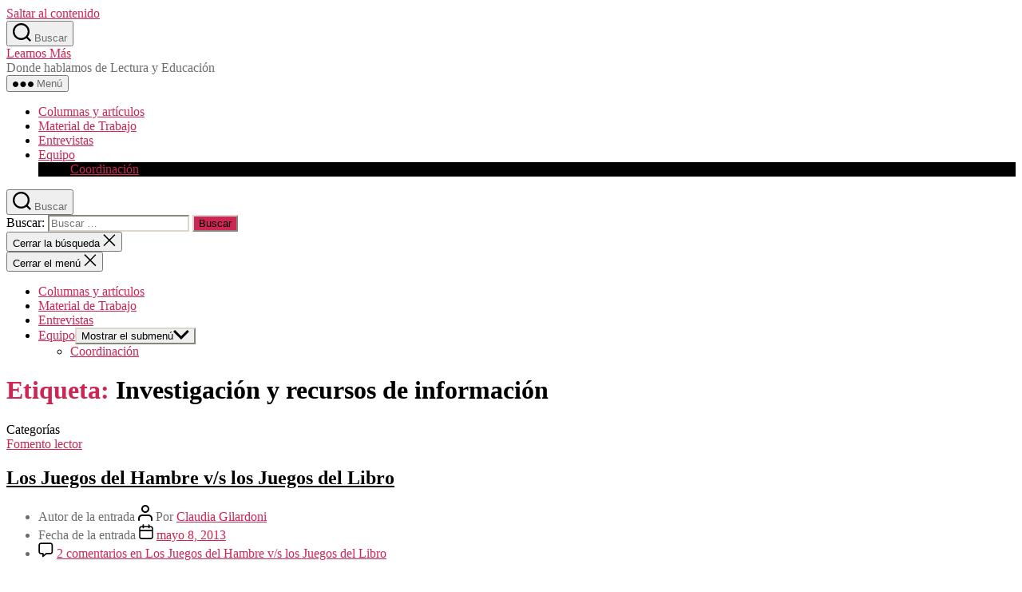

--- FILE ---
content_type: text/html; charset=UTF-8
request_url: https://www.leamosmas.com/tag/investigacion-y-recursos-de-informacion/
body_size: 13315
content:
<!DOCTYPE html>

<html class="no-js" lang="es">

	<head>
<meta name="google-site-verification" content="K9yIQ-k-TmgCDJvfrPiHG9CVWsF3_OSvsBSRH7_exW8" />
		<meta charset="UTF-8">
		<meta name="viewport" content="width=device-width, initial-scale=1.0" >

		<link rel="profile" href="https://gmpg.org/xfn/11">

		<title>Investigación y recursos de información &#8211; Leamos Más</title>
<link rel='dns-prefetch' href='//s.w.org' />
<link rel="alternate" type="application/rss+xml" title="Leamos Más &raquo; Feed" href="https://www.leamosmas.com/feed/" />
<link rel="alternate" type="application/rss+xml" title="Leamos Más &raquo; Feed de los comentarios" href="https://www.leamosmas.com/comments/feed/" />
<link rel="alternate" type="application/rss+xml" title="Leamos Más &raquo; Etiqueta Investigación y recursos de información del feed" href="https://www.leamosmas.com/tag/investigacion-y-recursos-de-informacion/feed/" />
		<script type="92352cc67c9a73d20165bd15-text/javascript">
			window._wpemojiSettings = {"baseUrl":"https:\/\/s.w.org\/images\/core\/emoji\/12.0.0-1\/72x72\/","ext":".png","svgUrl":"https:\/\/s.w.org\/images\/core\/emoji\/12.0.0-1\/svg\/","svgExt":".svg","source":{"concatemoji":"https:\/\/www.leamosmas.com\/wp\/wp-includes\/js\/wp-emoji-release.min.js?ver=5.4.18"}};
			/*! This file is auto-generated */
			!function(e,a,t){var n,r,o,i=a.createElement("canvas"),p=i.getContext&&i.getContext("2d");function s(e,t){var a=String.fromCharCode;p.clearRect(0,0,i.width,i.height),p.fillText(a.apply(this,e),0,0);e=i.toDataURL();return p.clearRect(0,0,i.width,i.height),p.fillText(a.apply(this,t),0,0),e===i.toDataURL()}function c(e){var t=a.createElement("script");t.src=e,t.defer=t.type="text/javascript",a.getElementsByTagName("head")[0].appendChild(t)}for(o=Array("flag","emoji"),t.supports={everything:!0,everythingExceptFlag:!0},r=0;r<o.length;r++)t.supports[o[r]]=function(e){if(!p||!p.fillText)return!1;switch(p.textBaseline="top",p.font="600 32px Arial",e){case"flag":return s([127987,65039,8205,9895,65039],[127987,65039,8203,9895,65039])?!1:!s([55356,56826,55356,56819],[55356,56826,8203,55356,56819])&&!s([55356,57332,56128,56423,56128,56418,56128,56421,56128,56430,56128,56423,56128,56447],[55356,57332,8203,56128,56423,8203,56128,56418,8203,56128,56421,8203,56128,56430,8203,56128,56423,8203,56128,56447]);case"emoji":return!s([55357,56424,55356,57342,8205,55358,56605,8205,55357,56424,55356,57340],[55357,56424,55356,57342,8203,55358,56605,8203,55357,56424,55356,57340])}return!1}(o[r]),t.supports.everything=t.supports.everything&&t.supports[o[r]],"flag"!==o[r]&&(t.supports.everythingExceptFlag=t.supports.everythingExceptFlag&&t.supports[o[r]]);t.supports.everythingExceptFlag=t.supports.everythingExceptFlag&&!t.supports.flag,t.DOMReady=!1,t.readyCallback=function(){t.DOMReady=!0},t.supports.everything||(n=function(){t.readyCallback()},a.addEventListener?(a.addEventListener("DOMContentLoaded",n,!1),e.addEventListener("load",n,!1)):(e.attachEvent("onload",n),a.attachEvent("onreadystatechange",function(){"complete"===a.readyState&&t.readyCallback()})),(n=t.source||{}).concatemoji?c(n.concatemoji):n.wpemoji&&n.twemoji&&(c(n.twemoji),c(n.wpemoji)))}(window,document,window._wpemojiSettings);
		</script>
		<style>
img.wp-smiley,
img.emoji {
	display: inline !important;
	border: none !important;
	box-shadow: none !important;
	height: 1em !important;
	width: 1em !important;
	margin: 0 .07em !important;
	vertical-align: -0.1em !important;
	background: none !important;
	padding: 0 !important;
}
</style>
	<link rel='stylesheet' id='flick-css'  href='https://www.leamosmas.com/wp/wp-content/plugins/mailchimp//css/flick/flick.css?ver=5.4.18' media='all' />
<link rel='stylesheet' id='mailchimpSF_main_css-css'  href='https://www.leamosmas.com/wp/?mcsf_action=main_css&#038;ver=5.4.18' media='all' />
<!--[if IE]>
<link rel='stylesheet' id='mailchimpSF_ie_css-css'  href='https://www.leamosmas.com/wp/wp-content/plugins/mailchimp/css/ie.css?ver=5.4.18' media='all' />
<![endif]-->
<link rel='stylesheet' id='wp-block-library-css'  href='https://www.leamosmas.com/wp/wp-includes/css/dist/block-library/style.min.css?ver=5.4.18' media='all' />
<link rel='stylesheet' id='contact-form-7-css'  href='https://www.leamosmas.com/wp/wp-content/plugins/contact-form-7/includes/css/styles.css?ver=5.1.7' media='all' />
<link rel='stylesheet' id='wp-postratings-css'  href='https://www.leamosmas.com/wp/wp-content/plugins/wp-postratings/css/postratings-css.css?ver=1.87' media='all' />
<link rel='stylesheet' id='wp-pagenavi-css'  href='https://www.leamosmas.com/wp/wp-content/plugins/wp-pagenavi/pagenavi-css.css?ver=2.70' media='all' />
<link rel='stylesheet' id='twentytwenty-style-css'  href='https://www.leamosmas.com/wp/wp-content/themes/twentytwenty/style.css?ver=1.2' media='all' />
<style id='twentytwenty-style-inline-css'>
.color-accent,.color-accent-hover:hover,.color-accent-hover:focus,:root .has-accent-color,.has-drop-cap:not(:focus):first-letter,.wp-block-button.is-style-outline,a { color: #cd2653; }blockquote,.border-color-accent,.border-color-accent-hover:hover,.border-color-accent-hover:focus { border-color: #cd2653; }button:not(.toggle),.button,.faux-button,.wp-block-button__link,.wp-block-file .wp-block-file__button,input[type="button"],input[type="reset"],input[type="submit"],.bg-accent,.bg-accent-hover:hover,.bg-accent-hover:focus,:root .has-accent-background-color,.comment-reply-link { background-color: #cd2653; }.fill-children-accent,.fill-children-accent * { fill: #cd2653; }body,.entry-title a,:root .has-primary-color { color: #000000; }:root .has-primary-background-color { background-color: #000000; }cite,figcaption,.wp-caption-text,.post-meta,.entry-content .wp-block-archives li,.entry-content .wp-block-categories li,.entry-content .wp-block-latest-posts li,.wp-block-latest-comments__comment-date,.wp-block-latest-posts__post-date,.wp-block-embed figcaption,.wp-block-image figcaption,.wp-block-pullquote cite,.comment-metadata,.comment-respond .comment-notes,.comment-respond .logged-in-as,.pagination .dots,.entry-content hr:not(.has-background),hr.styled-separator,:root .has-secondary-color { color: #6d6d6d; }:root .has-secondary-background-color { background-color: #6d6d6d; }pre,fieldset,input,textarea,table,table *,hr { border-color: #dcd7ca; }caption,code,code,kbd,samp,.wp-block-table.is-style-stripes tbody tr:nth-child(odd),:root .has-subtle-background-background-color { background-color: #dcd7ca; }.wp-block-table.is-style-stripes { border-bottom-color: #dcd7ca; }.wp-block-latest-posts.is-grid li { border-top-color: #dcd7ca; }:root .has-subtle-background-color { color: #dcd7ca; }body:not(.overlay-header) .primary-menu > li > a,body:not(.overlay-header) .primary-menu > li > .icon,.modal-menu a,.footer-menu a, .footer-widgets a,#site-footer .wp-block-button.is-style-outline,.wp-block-pullquote:before,.singular:not(.overlay-header) .entry-header a,.archive-header a,.header-footer-group .color-accent,.header-footer-group .color-accent-hover:hover { color: #cd2653; }.social-icons a,#site-footer button:not(.toggle),#site-footer .button,#site-footer .faux-button,#site-footer .wp-block-button__link,#site-footer .wp-block-file__button,#site-footer input[type="button"],#site-footer input[type="reset"],#site-footer input[type="submit"] { background-color: #cd2653; }.header-footer-group,body:not(.overlay-header) #site-header .toggle,.menu-modal .toggle { color: #000000; }body:not(.overlay-header) .primary-menu ul { background-color: #000000; }body:not(.overlay-header) .primary-menu > li > ul:after { border-bottom-color: #000000; }body:not(.overlay-header) .primary-menu ul ul:after { border-left-color: #000000; }.site-description,body:not(.overlay-header) .toggle-inner .toggle-text,.widget .post-date,.widget .rss-date,.widget_archive li,.widget_categories li,.widget cite,.widget_pages li,.widget_meta li,.widget_nav_menu li,.powered-by-wordpress,.to-the-top,.singular .entry-header .post-meta,.singular:not(.overlay-header) .entry-header .post-meta a { color: #6d6d6d; }.header-footer-group pre,.header-footer-group fieldset,.header-footer-group input,.header-footer-group textarea,.header-footer-group table,.header-footer-group table *,.footer-nav-widgets-wrapper,#site-footer,.menu-modal nav *,.footer-widgets-outer-wrapper,.footer-top { border-color: #dcd7ca; }.header-footer-group table caption,body:not(.overlay-header) .header-inner .toggle-wrapper::before { background-color: #dcd7ca; }
</style>
<link rel='stylesheet' id='twentytwenty-print-style-css'  href='https://www.leamosmas.com/wp/wp-content/themes/twentytwenty/print.css?ver=1.2' media='print' />
<link rel='stylesheet' id='woodojo_tabs-css'  href='https://www.leamosmas.com/wp/wp-content/plugins/woodojo/bundled/woodojo-tabs/assets/css/style.css?ver=5.4.18' media='all' />
<script src='https://www.leamosmas.com/wp/wp-includes/js/jquery/jquery.js?ver=1.12.4-wp' type="92352cc67c9a73d20165bd15-text/javascript"></script>
<script src='https://www.leamosmas.com/wp/wp-includes/js/jquery/jquery-migrate.min.js?ver=1.4.1' type="92352cc67c9a73d20165bd15-text/javascript"></script>
<script src='https://www.leamosmas.com/wp/wp-content/plugins/mailchimp//js/scrollTo.js?ver=1.5.7' type="92352cc67c9a73d20165bd15-text/javascript"></script>
<script src='https://www.leamosmas.com/wp/wp-includes/js/jquery/jquery.form.min.js?ver=4.2.1' type="92352cc67c9a73d20165bd15-text/javascript"></script>
<script type="92352cc67c9a73d20165bd15-text/javascript">
var mailchimpSF = {"ajax_url":"https:\/\/www.leamosmas.com\/"};
</script>
<script src='https://www.leamosmas.com/wp/wp-content/plugins/mailchimp//js/mailchimp.js?ver=1.5.7' type="92352cc67c9a73d20165bd15-text/javascript"></script>
<script src='https://www.leamosmas.com/wp/wp-includes/js/jquery/ui/core.min.js?ver=1.11.4' type="92352cc67c9a73d20165bd15-text/javascript"></script>
<script src='https://www.leamosmas.com/wp/wp-content/plugins/mailchimp//js/datepicker.js?ver=5.4.18' type="92352cc67c9a73d20165bd15-text/javascript"></script>
<script src='https://www.leamosmas.com/wp/wp-content/themes/twentytwenty/assets/js/index.js?ver=1.2' async type="92352cc67c9a73d20165bd15-text/javascript"></script>
<script src='https://www.leamosmas.com/wp/wp-content/plugins/woodojo/bundled/woodojo-tabs/assets/js/functions.js?ver=1.0.0' type="92352cc67c9a73d20165bd15-text/javascript"></script>
<link rel='https://api.w.org/' href='https://www.leamosmas.com/wp-json/' />
<link rel="EditURI" type="application/rsd+xml" title="RSD" href="https://www.leamosmas.com/wp/xmlrpc.php?rsd" />
<link rel="wlwmanifest" type="application/wlwmanifest+xml" href="https://www.leamosmas.com/wp/wp-includes/wlwmanifest.xml" /> 
<meta name="generator" content="WordPress 5.4.18" />
<script type="92352cc67c9a73d20165bd15-text/javascript">
        jQuery(function($) {
            $('.date-pick').each(function() {
                var format = $(this).data('format') || 'mm/dd/yyyy';
                format = format.replace(/yyyy/i, 'yy');
                $(this).datepicker({
                    autoFocusNextInput: true,
                    constrainInput: false,
                    changeMonth: true,
                    changeYear: true,
                    beforeShow: function(input, inst) { $('#ui-datepicker-div').addClass('show'); },
                    dateFormat: format.toLowerCase(),
                });
            });
            d = new Date();
            $('.birthdate-pick').each(function() {
                var format = $(this).data('format') || 'mm/dd';
                format = format.replace(/yyyy/i, 'yy');
                $(this).datepicker({
                    autoFocusNextInput: true,
                    constrainInput: false,
                    changeMonth: true,
                    changeYear: false,
                    minDate: new Date(d.getFullYear(), 1-1, 1),
                    maxDate: new Date(d.getFullYear(), 12-1, 31),
                    beforeShow: function(input, inst) { $('#ui-datepicker-div').removeClass('show'); },
                    dateFormat: format.toLowerCase(),
                });

            });

        });
    </script>
<link href="https://www.leamosmas.com/wp/wp-content/plugins/woo-recent-posts/styles.css" rel="stylesheet" type="text/css" />	<script type="92352cc67c9a73d20165bd15-text/javascript">document.documentElement.className = document.documentElement.className.replace( 'no-js', 'js' );</script>
	
	</head>

	<body class="archive tag tag-investigacion-y-recursos-de-informacion tag-171 wp-embed-responsive enable-search-modal has-no-pagination showing-comments show-avatars footer-top-visible">

		<a class="skip-link screen-reader-text" href="#site-content">Saltar al contenido</a>
		<header id="site-header" class="header-footer-group" role="banner">

			<div class="header-inner section-inner">

				<div class="header-titles-wrapper">

					
						<button class="toggle search-toggle mobile-search-toggle" data-toggle-target=".search-modal" data-toggle-body-class="showing-search-modal" data-set-focus=".search-modal .search-field" aria-expanded="false">
							<span class="toggle-inner">
								<span class="toggle-icon">
									<svg class="svg-icon" aria-hidden="true" role="img" focusable="false" xmlns="http://www.w3.org/2000/svg" width="23" height="23" viewBox="0 0 23 23"><path d="M38.710696,48.0601792 L43,52.3494831 L41.3494831,54 L37.0601792,49.710696 C35.2632422,51.1481185 32.9839107,52.0076499 30.5038249,52.0076499 C24.7027226,52.0076499 20,47.3049272 20,41.5038249 C20,35.7027226 24.7027226,31 30.5038249,31 C36.3049272,31 41.0076499,35.7027226 41.0076499,41.5038249 C41.0076499,43.9839107 40.1481185,46.2632422 38.710696,48.0601792 Z M36.3875844,47.1716785 C37.8030221,45.7026647 38.6734666,43.7048964 38.6734666,41.5038249 C38.6734666,36.9918565 35.0157934,33.3341833 30.5038249,33.3341833 C25.9918565,33.3341833 22.3341833,36.9918565 22.3341833,41.5038249 C22.3341833,46.0157934 25.9918565,49.6734666 30.5038249,49.6734666 C32.7048964,49.6734666 34.7026647,48.8030221 36.1716785,47.3875844 C36.2023931,47.347638 36.2360451,47.3092237 36.2726343,47.2726343 C36.3092237,47.2360451 36.347638,47.2023931 36.3875844,47.1716785 Z" transform="translate(-20 -31)" /></svg>								</span>
								<span class="toggle-text">Buscar</span>
							</span>
						</button><!-- .search-toggle -->

					
					<div class="header-titles">

						<div class="site-title faux-heading"><a href="https://www.leamosmas.com/">Leamos Más</a></div><div class="site-description">Donde hablamos de Lectura y Educación</div><!-- .site-description -->
					</div><!-- .header-titles -->

					<button class="toggle nav-toggle mobile-nav-toggle" data-toggle-target=".menu-modal"  data-toggle-body-class="showing-menu-modal" aria-expanded="false" data-set-focus=".close-nav-toggle">
						<span class="toggle-inner">
							<span class="toggle-icon">
								<svg class="svg-icon" aria-hidden="true" role="img" focusable="false" xmlns="http://www.w3.org/2000/svg" width="26" height="7" viewBox="0 0 26 7"><path fill-rule="evenodd" d="M332.5,45 C330.567003,45 329,43.4329966 329,41.5 C329,39.5670034 330.567003,38 332.5,38 C334.432997,38 336,39.5670034 336,41.5 C336,43.4329966 334.432997,45 332.5,45 Z M342,45 C340.067003,45 338.5,43.4329966 338.5,41.5 C338.5,39.5670034 340.067003,38 342,38 C343.932997,38 345.5,39.5670034 345.5,41.5 C345.5,43.4329966 343.932997,45 342,45 Z M351.5,45 C349.567003,45 348,43.4329966 348,41.5 C348,39.5670034 349.567003,38 351.5,38 C353.432997,38 355,39.5670034 355,41.5 C355,43.4329966 353.432997,45 351.5,45 Z" transform="translate(-329 -38)" /></svg>							</span>
							<span class="toggle-text">Menú</span>
						</span>
					</button><!-- .nav-toggle -->

				</div><!-- .header-titles-wrapper -->

				<div class="header-navigation-wrapper">

					
							<nav class="primary-menu-wrapper" aria-label="Horizontal" role="navigation">

								<ul class="primary-menu reset-list-style">

								<li id="menu-item-10680" class="menu-item menu-item-type-taxonomy menu-item-object-category menu-item-10680"><a href="https://www.leamosmas.com/category/columnas-y-articulos-2/">Columnas y artículos</a></li>
<li id="menu-item-10681" class="menu-item menu-item-type-taxonomy menu-item-object-category menu-item-10681"><a href="https://www.leamosmas.com/category/material-de-trabajo-2/">Material de Trabajo</a></li>
<li id="menu-item-10682" class="menu-item menu-item-type-taxonomy menu-item-object-category menu-item-10682"><a href="https://www.leamosmas.com/category/entrevistas-2/">Entrevistas</a></li>
<li id="menu-item-4579" class="menu-item menu-item-type-custom menu-item-object-custom menu-item-has-children menu-item-4579"><a href="https://www.leamosmas.com/equipo/">Equipo</a><span class="icon"></span>
<ul class="sub-menu">
	<li id="menu-item-964" class="menu-item menu-item-type-post_type menu-item-object-page menu-item-964"><a href="https://www.leamosmas.com/coordinacion/">Coordinación</a></li>
</ul>
</li>

								</ul>

							</nav><!-- .primary-menu-wrapper -->

						
						<div class="header-toggles hide-no-js">

						
							<div class="toggle-wrapper search-toggle-wrapper">

								<button class="toggle search-toggle desktop-search-toggle" data-toggle-target=".search-modal" data-toggle-body-class="showing-search-modal" data-set-focus=".search-modal .search-field" aria-expanded="false">
									<span class="toggle-inner">
										<svg class="svg-icon" aria-hidden="true" role="img" focusable="false" xmlns="http://www.w3.org/2000/svg" width="23" height="23" viewBox="0 0 23 23"><path d="M38.710696,48.0601792 L43,52.3494831 L41.3494831,54 L37.0601792,49.710696 C35.2632422,51.1481185 32.9839107,52.0076499 30.5038249,52.0076499 C24.7027226,52.0076499 20,47.3049272 20,41.5038249 C20,35.7027226 24.7027226,31 30.5038249,31 C36.3049272,31 41.0076499,35.7027226 41.0076499,41.5038249 C41.0076499,43.9839107 40.1481185,46.2632422 38.710696,48.0601792 Z M36.3875844,47.1716785 C37.8030221,45.7026647 38.6734666,43.7048964 38.6734666,41.5038249 C38.6734666,36.9918565 35.0157934,33.3341833 30.5038249,33.3341833 C25.9918565,33.3341833 22.3341833,36.9918565 22.3341833,41.5038249 C22.3341833,46.0157934 25.9918565,49.6734666 30.5038249,49.6734666 C32.7048964,49.6734666 34.7026647,48.8030221 36.1716785,47.3875844 C36.2023931,47.347638 36.2360451,47.3092237 36.2726343,47.2726343 C36.3092237,47.2360451 36.347638,47.2023931 36.3875844,47.1716785 Z" transform="translate(-20 -31)" /></svg>										<span class="toggle-text">Buscar</span>
									</span>
								</button><!-- .search-toggle -->

							</div>

							
						</div><!-- .header-toggles -->
						
				</div><!-- .header-navigation-wrapper -->

			</div><!-- .header-inner -->

			<div class="search-modal cover-modal header-footer-group" data-modal-target-string=".search-modal">

	<div class="search-modal-inner modal-inner">

		<div class="section-inner">

			<form role="search" aria-label="Buscar:" method="get" class="search-form" action="https://www.leamosmas.com/">
	<label for="search-form-1">
		<span class="screen-reader-text">Buscar:</span>
		<input type="search" id="search-form-1" class="search-field" placeholder="Buscar &hellip;" value="" name="s" />
	</label>
	<input type="submit" class="search-submit" value="Buscar" />
</form>

			<button class="toggle search-untoggle close-search-toggle fill-children-current-color" data-toggle-target=".search-modal" data-toggle-body-class="showing-search-modal" data-set-focus=".search-modal .search-field" aria-expanded="false">
				<span class="screen-reader-text">Cerrar la búsqueda</span>
				<svg class="svg-icon" aria-hidden="true" role="img" focusable="false" xmlns="http://www.w3.org/2000/svg" width="16" height="16" viewBox="0 0 16 16"><polygon fill="" fill-rule="evenodd" points="6.852 7.649 .399 1.195 1.445 .149 7.899 6.602 14.352 .149 15.399 1.195 8.945 7.649 15.399 14.102 14.352 15.149 7.899 8.695 1.445 15.149 .399 14.102" /></svg>			</button><!-- .search-toggle -->

		</div><!-- .section-inner -->

	</div><!-- .search-modal-inner -->

</div><!-- .menu-modal -->

		</header><!-- #site-header -->

		
<div class="menu-modal cover-modal header-footer-group" data-modal-target-string=".menu-modal">

	<div class="menu-modal-inner modal-inner">

		<div class="menu-wrapper section-inner">

			<div class="menu-top">

				<button class="toggle close-nav-toggle fill-children-current-color" data-toggle-target=".menu-modal" data-toggle-body-class="showing-menu-modal" aria-expanded="false" data-set-focus=".menu-modal">
					<span class="toggle-text">Cerrar el menú</span>
					<svg class="svg-icon" aria-hidden="true" role="img" focusable="false" xmlns="http://www.w3.org/2000/svg" width="16" height="16" viewBox="0 0 16 16"><polygon fill="" fill-rule="evenodd" points="6.852 7.649 .399 1.195 1.445 .149 7.899 6.602 14.352 .149 15.399 1.195 8.945 7.649 15.399 14.102 14.352 15.149 7.899 8.695 1.445 15.149 .399 14.102" /></svg>				</button><!-- .nav-toggle -->

				
					<nav class="mobile-menu" aria-label="Móvil" role="navigation">

						<ul class="modal-menu reset-list-style">

						<li class="menu-item menu-item-type-taxonomy menu-item-object-category menu-item-10680"><div class="ancestor-wrapper"><a href="https://www.leamosmas.com/category/columnas-y-articulos-2/">Columnas y artículos</a></div><!-- .ancestor-wrapper --></li>
<li class="menu-item menu-item-type-taxonomy menu-item-object-category menu-item-10681"><div class="ancestor-wrapper"><a href="https://www.leamosmas.com/category/material-de-trabajo-2/">Material de Trabajo</a></div><!-- .ancestor-wrapper --></li>
<li class="menu-item menu-item-type-taxonomy menu-item-object-category menu-item-10682"><div class="ancestor-wrapper"><a href="https://www.leamosmas.com/category/entrevistas-2/">Entrevistas</a></div><!-- .ancestor-wrapper --></li>
<li class="menu-item menu-item-type-custom menu-item-object-custom menu-item-has-children menu-item-4579"><div class="ancestor-wrapper"><a href="https://www.leamosmas.com/equipo/">Equipo</a><button class="toggle sub-menu-toggle fill-children-current-color" data-toggle-target=".menu-modal .menu-item-4579 > .sub-menu" data-toggle-type="slidetoggle" data-toggle-duration="250" aria-expanded="false"><span class="screen-reader-text">Mostrar el submenú</span><svg class="svg-icon" aria-hidden="true" role="img" focusable="false" xmlns="http://www.w3.org/2000/svg" width="20" height="12" viewBox="0 0 20 12"><polygon fill="" fill-rule="evenodd" points="1319.899 365.778 1327.678 358 1329.799 360.121 1319.899 370.021 1310 360.121 1312.121 358" transform="translate(-1310 -358)" /></svg></button></div><!-- .ancestor-wrapper -->
<ul class="sub-menu">
	<li class="menu-item menu-item-type-post_type menu-item-object-page menu-item-964"><div class="ancestor-wrapper"><a href="https://www.leamosmas.com/coordinacion/">Coordinación</a></div><!-- .ancestor-wrapper --></li>
</ul>
</li>

						</ul>

					</nav>

					
			</div><!-- .menu-top -->

			<div class="menu-bottom">

				
			</div><!-- .menu-bottom -->

		</div><!-- .menu-wrapper -->

	</div><!-- .menu-modal-inner -->

</div><!-- .menu-modal -->

<main id="site-content" role="main">

	
		<header class="archive-header has-text-align-center header-footer-group">

			<div class="archive-header-inner section-inner medium">

									<h1 class="archive-title"><span class="color-accent">Etiqueta:</span> Investigación y recursos de información</h1>
				
				
			</div><!-- .archive-header-inner -->

		</header><!-- .archive-header -->

		
<article class="post-7763 post type-post status-publish format-standard has-post-thumbnail hentry category-fomento-lector tag-bibliotecas-universitarias tag-fomento-lector-jovenes tag-gamificacion tag-habilidades-informacionales tag-inspiracion tag-investigacion-y-recursos-de-informacion tag-lectura-y-medios tag-literatura-y-cine tag-videos-2" id="post-7763">

	
<header class="entry-header has-text-align-center">

	<div class="entry-header-inner section-inner medium">

		
			<div class="entry-categories">
				<span class="screen-reader-text">Categorías</span>
				<div class="entry-categories-inner">
					<a href="https://www.leamosmas.com/category/fomento-lector/" rel="category tag">Fomento lector</a>				</div><!-- .entry-categories-inner -->
			</div><!-- .entry-categories -->

			<h2 class="entry-title heading-size-1"><a href="https://www.leamosmas.com/2013/05/08/los-juegos-del-hambre-vs-los-juegos-del-libro/">Los Juegos del Hambre v/s los Juegos del Libro</a></h2>
		<div class="post-meta-wrapper post-meta-single post-meta-single-top">

			<ul class="post-meta">

									<li class="post-author meta-wrapper">
						<span class="meta-icon">
							<span class="screen-reader-text">Autor de la entrada</span>
							<svg class="svg-icon" aria-hidden="true" role="img" focusable="false" xmlns="http://www.w3.org/2000/svg" width="18" height="20" viewBox="0 0 18 20"><path fill="" d="M18,19 C18,19.5522847 17.5522847,20 17,20 C16.4477153,20 16,19.5522847 16,19 L16,17 C16,15.3431458 14.6568542,14 13,14 L5,14 C3.34314575,14 2,15.3431458 2,17 L2,19 C2,19.5522847 1.55228475,20 1,20 C0.44771525,20 0,19.5522847 0,19 L0,17 C0,14.2385763 2.23857625,12 5,12 L13,12 C15.7614237,12 18,14.2385763 18,17 L18,19 Z M9,10 C6.23857625,10 4,7.76142375 4,5 C4,2.23857625 6.23857625,0 9,0 C11.7614237,0 14,2.23857625 14,5 C14,7.76142375 11.7614237,10 9,10 Z M9,8 C10.6568542,8 12,6.65685425 12,5 C12,3.34314575 10.6568542,2 9,2 C7.34314575,2 6,3.34314575 6,5 C6,6.65685425 7.34314575,8 9,8 Z" /></svg>						</span>
						<span class="meta-text">
							Por <a href="https://www.leamosmas.com/author/cgs/">Claudia Gilardoni</a>						</span>
					</li>
										<li class="post-date meta-wrapper">
						<span class="meta-icon">
							<span class="screen-reader-text">Fecha de la entrada</span>
							<svg class="svg-icon" aria-hidden="true" role="img" focusable="false" xmlns="http://www.w3.org/2000/svg" width="18" height="19" viewBox="0 0 18 19"><path fill="" d="M4.60069444,4.09375 L3.25,4.09375 C2.47334957,4.09375 1.84375,4.72334957 1.84375,5.5 L1.84375,7.26736111 L16.15625,7.26736111 L16.15625,5.5 C16.15625,4.72334957 15.5266504,4.09375 14.75,4.09375 L13.3993056,4.09375 L13.3993056,4.55555556 C13.3993056,5.02154581 13.0215458,5.39930556 12.5555556,5.39930556 C12.0895653,5.39930556 11.7118056,5.02154581 11.7118056,4.55555556 L11.7118056,4.09375 L6.28819444,4.09375 L6.28819444,4.55555556 C6.28819444,5.02154581 5.9104347,5.39930556 5.44444444,5.39930556 C4.97845419,5.39930556 4.60069444,5.02154581 4.60069444,4.55555556 L4.60069444,4.09375 Z M6.28819444,2.40625 L11.7118056,2.40625 L11.7118056,1 C11.7118056,0.534009742 12.0895653,0.15625 12.5555556,0.15625 C13.0215458,0.15625 13.3993056,0.534009742 13.3993056,1 L13.3993056,2.40625 L14.75,2.40625 C16.4586309,2.40625 17.84375,3.79136906 17.84375,5.5 L17.84375,15.875 C17.84375,17.5836309 16.4586309,18.96875 14.75,18.96875 L3.25,18.96875 C1.54136906,18.96875 0.15625,17.5836309 0.15625,15.875 L0.15625,5.5 C0.15625,3.79136906 1.54136906,2.40625 3.25,2.40625 L4.60069444,2.40625 L4.60069444,1 C4.60069444,0.534009742 4.97845419,0.15625 5.44444444,0.15625 C5.9104347,0.15625 6.28819444,0.534009742 6.28819444,1 L6.28819444,2.40625 Z M1.84375,8.95486111 L1.84375,15.875 C1.84375,16.6516504 2.47334957,17.28125 3.25,17.28125 L14.75,17.28125 C15.5266504,17.28125 16.15625,16.6516504 16.15625,15.875 L16.15625,8.95486111 L1.84375,8.95486111 Z" /></svg>						</span>
						<span class="meta-text">
							<a href="https://www.leamosmas.com/2013/05/08/los-juegos-del-hambre-vs-los-juegos-del-libro/">mayo 8, 2013</a>
						</span>
					</li>
										<li class="post-comment-link meta-wrapper">
						<span class="meta-icon">
							<svg class="svg-icon" aria-hidden="true" role="img" focusable="false" xmlns="http://www.w3.org/2000/svg" width="19" height="19" viewBox="0 0 19 19"><path d="M9.43016863,13.2235931 C9.58624731,13.094699 9.7823475,13.0241935 9.98476849,13.0241935 L15.0564516,13.0241935 C15.8581553,13.0241935 16.5080645,12.3742843 16.5080645,11.5725806 L16.5080645,3.44354839 C16.5080645,2.64184472 15.8581553,1.99193548 15.0564516,1.99193548 L3.44354839,1.99193548 C2.64184472,1.99193548 1.99193548,2.64184472 1.99193548,3.44354839 L1.99193548,11.5725806 C1.99193548,12.3742843 2.64184472,13.0241935 3.44354839,13.0241935 L5.76612903,13.0241935 C6.24715123,13.0241935 6.63709677,13.4141391 6.63709677,13.8951613 L6.63709677,15.5301903 L9.43016863,13.2235931 Z M3.44354839,14.766129 C1.67980032,14.766129 0.25,13.3363287 0.25,11.5725806 L0.25,3.44354839 C0.25,1.67980032 1.67980032,0.25 3.44354839,0.25 L15.0564516,0.25 C16.8201997,0.25 18.25,1.67980032 18.25,3.44354839 L18.25,11.5725806 C18.25,13.3363287 16.8201997,14.766129 15.0564516,14.766129 L10.2979143,14.766129 L6.32072889,18.0506004 C5.75274472,18.5196577 4.89516129,18.1156602 4.89516129,17.3790323 L4.89516129,14.766129 L3.44354839,14.766129 Z" /></svg>						</span>
						<span class="meta-text">
							<a href="https://www.leamosmas.com/2013/05/08/los-juegos-del-hambre-vs-los-juegos-del-libro/#comments">2 comentarios<span class="screen-reader-text"> en Los Juegos del Hambre v/s los Juegos del Libro</span></a>						</span>
					</li>
					
			</ul><!-- .post-meta -->

		</div><!-- .post-meta-wrapper -->

		
	</div><!-- .entry-header-inner -->

</header><!-- .entry-header -->

	<figure class="featured-media">

		<div class="featured-media-inner section-inner medium">

			<img width="625" height="70" src="https://www.leamosmas.com/wp/wp-content/uploads/2013/05/juegos-625x70.jpg" class="attachment-post-thumbnail size-post-thumbnail wp-post-image" alt="" />
		</div><!-- .featured-media-inner -->

	</figure><!-- .featured-media -->

	
	<div class="post-inner thin ">

		<div class="entry-content">

			<p>Este fin de semana ví en video <span style="text-decoration: underline; color: #0000ff;">«<a href="https://es.wikipedia.org/wiki/Los_juegos_del_hambre" target="_blank"><span style="color: #0000ff; text-decoration: underline;">Los Juegos del Hambre</span></a>«</span>, historia de la que había oído hablar mucho. Confieso que ni me había acercado al film o al libro (mejor dicho a la trilogía ya que es una saga de tres novelas de la escritora norteamericana Suzanne Collins). Pero tuve algunas motivaciones extras que me impulsaron a ver la película, gracias a lo cual descubrí una historia interesante y  me dieron ganas de leer los libros. Como me quedé con gusto a poco esta obra se transformó en nueva alternativa de lectura para mis <span style="text-decoration: underline; color: #0000ff;"><a href="https://www.leamosmas.com/2012/12/mis-firmes-propositos-de-lectura-para-el-2013" target="_blank"><span style="color: #0000ff; text-decoration: underline;">deseos lectores 2013</span></a></span>.</p>
<p><a href="https://www.leamosmas.com/wp/wp-content/uploads/2013/05/research.jpg"><img class="aligncenter size-medium wp-image-7827" alt="research" src="https://www.leamosmas.com/wp/wp-content/uploads/2013/05/research-300x60.jpg" width="300" height="60" srcset="https://www.leamosmas.com/wp/wp-content/uploads/2013/05/research-300x60.jpg 300w, https://www.leamosmas.com/wp/wp-content/uploads/2013/05/research.jpg 504w" sizes="(max-width: 300px) 100vw, 300px" /></a></p>
<p>Pero volviendo al punto, decidí verla no sólo por mera entretención, también porque  la <span style="text-decoration: underline;"><span style="color: #0000ff; text-decoration: underline;"><a href="https://www.leamosmas.com/2013/04/gamificacion-que-es-y-para-que-nos-sirve" target="_blank"><span style="color: #0000ff; text-decoration: underline;">gamificación</span></a></span></span> ha sido uno de mis intereses este último tiempo, y aunque no lo crean hay relación entre una cosa y otra. ¿Curiosos por conocer ese nexo? les cuento: unos  bibliotecarios de la<span style="text-decoration: underline;"><span style="color: #0000ff; text-decoration: underline;"><a href="http://library.tamu.edu/" target="_blank"><span style="color: #0000ff; text-decoration: underline;"> Universidad de Texas</span></a> </span></span>desarrollaron un video titulado<span style="text-decoration: underline;"><span style="color: #0000ff; text-decoration: underline;"><a href="http://guides.library.tamu.edu/content.php?pid=356089&amp;sid=2911862" target="_blank"><span style="color: #0000ff; text-decoration: underline;"> «The Research Games: you learn or you die»</span></a> </span></span>(Los juegos de la investigación: o aprendes o mueres») el cual se inspira completamente en la película «Los Juegos del Hambre». El video tiene dos partes (de 9 y 2 minutos respectivamente), y es un trabajo de muy buena calidad, con <span style="text-decoration: underline; color: #0000ff;"><a href="http://guides.library.tamu.edu/content.php?pid=356089&amp;sid=2911862" target="_blank"><span style="color: #0000ff; text-decoration: underline;">casting</span></a>,</span> desarrollo de personajes, trama, locaciones, vestuario, maquillaje y toda la dedicación que un trabajo de este tipo merece. De acuerdo a lo que revisé, el video se basó en  «Los Juegos del Hambre» porque se necesitaban una historia popular que hiciera verosímil el hecho de jugarse el «todo por el todo», y por la necesidad de recurrir al concepto de «mentores» para  tener ayuda. Pues bien, los astutos bibliotecarios usaron su buen humor  y se prestaron para disfrazarse y adquirir diversos roles como forma de evidenciar la ayuda que un bibliotecario le brinda a un estudiante universitario: de esa forma nace el  experto en artes marciales, otro especialista en estrategias bélicas y en guerras. Otros, en cambio, conservaron un rol más tradicional, y se quedaron con los roles de la bibliotecaria del fondo histórico validando la importancia del libro impreso,  y el bibliotecario «computín» o tecnológico experto en TIC&#8217;s y en tecnología de punta para diseminar información, etc.</p>
<figure id="attachment_7815" aria-describedby="caption-attachment-7815" style="width: 300px" class="wp-caption alignright"><a href="https://www.leamosmas.com/wp/wp-content/uploads/2013/05/hunger.jpg"><img class="size-medium wp-image-7815 " title="A los universitarios la ayuda les caía del cielo a veces, al igual que en la película" alt="A los universitarios la ayuda les caía del cielo a veces, al igual que en la película" src="https://www.leamosmas.com/wp/wp-content/uploads/2013/05/hunger-300x167.jpg" width="300" height="167" srcset="https://www.leamosmas.com/wp/wp-content/uploads/2013/05/hunger-300x167.jpg 300w, https://www.leamosmas.com/wp/wp-content/uploads/2013/05/hunger.jpg 560w" sizes="(max-width: 300px) 100vw, 300px" /></a><figcaption id="caption-attachment-7815" class="wp-caption-text">A los jugadores universitarios la ayuda les caía del cielo a veces, al igual que en la película</figcaption></figure>
<p>Los videos tienen muchos guiños a la película, incluyendo el hecho que sólo un ganador logrará sobrevivir en estos «Juegos de la Investigación».</p>
<p><strong>¿Relación con la Gamificación?</strong></p>
<p>Por ahora todo parece indicar que los bibliotecarios de Texas produjeron estos videos con tres objetivos:</p>
<p>a) Motivar a los estudiantes de los campus de su Universidad a usar los recursos de las bibliotecas (presenciales y virtuales)</p>
<p>b) Destacar el rol del bibliotecario</p>
<p>c) Potenciar las habilidades informacionales como un arma a favor de los universitarios. Después de todo, si un estudiante no sabe buscar información, ¿cómo va a estudiar?</p>
<p>Sin embargo, relacionando el juego con la Gamificación, no observo una continuidad del video, tanto en concursos u otras actividades que exijan un rol más participativo de los alumnos en relación al video o al mismo hecho de investigar  usando todos los recursos de información que las bibliotecas disponen. No deja de causarme extrañeza este hecho, ya que «Los Juegos de la Investigación» ejemplifica muy bien la importancia de ser rápido y preciso en las búsquedas de información, especialmente cuando hay poco tiempo para estudiar y estamos invadidos por información de todo tipo y calidad. Pero al parecer esta etapa del trabajo considera sólo la parte audiovisual y la motivación de la historia.</p>
<p>Sería interesante saber si en las bibliotecas de la Universidad de Texas planean  darle un giro a la historia recurriendo a estrategias de gamificación. Por ahora, con la interrogante presente, les dejo el video introductorio:</p>
<p><iframe title="The Research Games -- Part One" width="580" height="326" src="https://www.youtube.com/embed/3-hmcx99Kks?feature=oembed" frameborder="0" allow="accelerometer; autoplay; encrypted-media; gyroscope; picture-in-picture" allowfullscreen></iframe></p>
<p><strong>Y su continuación, el desenlace de la historia y el ganador de «Los Juegos de la Investigación»</strong></p>
<p><iframe title="The Research Games -- Conclusion" width="580" height="326" src="https://www.youtube.com/embed/G1M5OTz0LG0?feature=oembed" frameborder="0" allow="accelerometer; autoplay; encrypted-media; gyroscope; picture-in-picture" allowfullscreen></iframe></p>
<p><strong>¿Y los  Juegos del Libro?</strong></p>
<p>En la historia vemos que los alumnos son retados a buscar de la forma más rápida un ejemplar de <a href="https://es.wikipedia.org/wiki/Sun_Tzu#El_arte_de_la_guerra" target="_blank"><span style="text-decoration: underline;"><span style="color: #0000ff; text-decoration: underline;">«El Arte de la guerra</span></span>«</a> de Sunt-Tzu. La prueba es planteada por una de las profesoras de la universidad. Para sortearla, los alumnos recurrirán a toda suerte de alternativas: algunos lo descargan de una base de datos, otros corren a las estanterías a buscarlo, otros recurren a la copia de reserva, etc. Se muestran varias opciones para obtener el preciado tesoro y ganar la competencia, validando el hecho que unas soluciones consideren una copia impresa, otra digital, u otra de una base de datos.</p>
<p>En las bibliotecas nos vemos puestos a prueba constantemente para promover los distintos recursos de información por los usuarios. En mi caso, trabajando en el  <span style="text-decoration: underline; color: #0000ff;"><a href="http://biblioteca.upacifico.cl/" target="_blank"><span style="color: #0000ff; text-decoration: underline;">Sistema de Bibliotecas de la Universidad del Pacífico</span></a> </span>todos los años junto a mis colegas y equipo de trabajo me veo en la necesidad de enseñar a los alumnos de primer año a usar la biblioteca durante las primeras semanas de clases. Para ello hay diversas formas de realizar la llamada «inducción de usuarios»: un video, un tutorial, una charla masiva, una clase, etc. Desde hace años enfrento la misma situación, y últimamente he recurrido a otras dinámicas para hacer de la biblioteca un lugar popular entre los novatos universitarios. Desde hace un tiempo realizamos <span style="text-decoration: underline; color: #0000ff;"><a href="http://biblioteca.upacifico.cl/2013/04/jornadas-de-induccion/" target="_blank"><span style="color: #0000ff; text-decoration: underline;">charlas especializadas</span></a></span> en la sala de clases de los alumnos de primer año, de acuerdo a las distintas carreras, momento en el cual les enseñamos a usar los distintos recursos de acuerdo a las necesidades específicas que su disciplina demanda. Este año hemos decidido complementar ese trabajo con una parte lúdica basada en la <span style="color: #0000ff;"><a href="https://www.leamosmas.com/2013/04/gamificacion-que-es-y-para-que-nos-sirve" target="_blank"><span style="color: #0000ff;">gamificación</span></a></span><span style="text-decoration: underline;"><span style="text-decoration: underline;"><a href="https://www.leamosmas.com/2013/04/gamificacion-que-es-y-para-que-nos-sirve" target="_blank"><span style="text-decoration: underline;">.</span></a></span></span>  Y es así como nacen<span style="text-decoration: underline;"><span style="color: #0000ff;"><a href="http://biblioteca.upacifico.cl/2013/05/los-juegos-del-libro-juega-y-aprende-todo-sobre-biblioteca/" target="_blank"><span style="color: #0000ff; text-decoration: underline;"> «Los Juegos del Libro»</span></a></span></span>. Concuerdo en que el juego de palabras puede no ser tan novedoso, especialmente después de ver el video, pero creo que le da un giro interesante usando el nombre de un libro que ha sido popular entre los jóvenes.</p>
<p>Por ahora, <strong>«Los Juegos del Libro»</strong> no han comenzado, precisamente estamos preparándonos para ello, informando en redes sociales esta novedad, pero prometo que cuando el juego termine, les contaré cómo ha resultado y que conclusiones saco de esta iniciativa.</p>
<p>Sería interesante conocer la opinión o ideas de los lectores de Leamos Más frente al eterno reto de masificar el uso de las bibliotecas y de la lectura entre sus usuarios. ¿Nos contarían sus experiencias?</p>
<p><strong>¡Ese si que es un desafío digno del mejor de los juegos!</strong></p>

		</div><!-- .entry-content -->

	</div><!-- .post-inner -->

	<div class="section-inner">
		
		<div class="post-meta-wrapper post-meta-single post-meta-single-bottom">

			<ul class="post-meta">

									<li class="post-tags meta-wrapper">
						<span class="meta-icon">
							<span class="screen-reader-text">Etiquetas</span>
							<svg class="svg-icon" aria-hidden="true" role="img" focusable="false" xmlns="http://www.w3.org/2000/svg" width="18" height="18" viewBox="0 0 18 18"><path fill="" d="M15.4496399,8.42490555 L8.66109799,1.63636364 L1.63636364,1.63636364 L1.63636364,8.66081885 L8.42522727,15.44178 C8.57869221,15.5954158 8.78693789,15.6817418 9.00409091,15.6817418 C9.22124393,15.6817418 9.42948961,15.5954158 9.58327627,15.4414581 L15.4486339,9.57610048 C15.7651495,9.25692435 15.7649133,8.74206554 15.4496399,8.42490555 Z M16.6084423,10.7304545 L10.7406818,16.59822 C10.280287,17.0591273 9.65554997,17.3181054 9.00409091,17.3181054 C8.35263185,17.3181054 7.72789481,17.0591273 7.26815877,16.5988788 L0.239976954,9.57887876 C0.0863319284,9.4254126 0,9.21716044 0,9 L0,0.818181818 C0,0.366312477 0.366312477,0 0.818181818,0 L9,0 C9.21699531,0 9.42510306,0.0862010512 9.57854191,0.239639906 L16.6084423,7.26954545 C17.5601275,8.22691012 17.5601275,9.77308988 16.6084423,10.7304545 Z M5,6 C4.44771525,6 4,5.55228475 4,5 C4,4.44771525 4.44771525,4 5,4 C5.55228475,4 6,4.44771525 6,5 C6,5.55228475 5.55228475,6 5,6 Z" /></svg>						</span>
						<span class="meta-text">
							<a href="https://www.leamosmas.com/tag/bibliotecas-universitarias/" rel="tag">Bibliotecas universitarias</a>, <a href="https://www.leamosmas.com/tag/fomento-lector-jovenes/" rel="tag">Fomento lector jóvenes</a>, <a href="https://www.leamosmas.com/tag/gamificacion/" rel="tag">Gamificación</a>, <a href="https://www.leamosmas.com/tag/habilidades-informacionales/" rel="tag">Habilidades Informacionales</a>, <a href="https://www.leamosmas.com/tag/inspiracion/" rel="tag">Inspiración</a>, <a href="https://www.leamosmas.com/tag/investigacion-y-recursos-de-informacion/" rel="tag">Investigación y recursos de información</a>, <a href="https://www.leamosmas.com/tag/lectura-y-medios/" rel="tag">Lectura y medios</a>, <a href="https://www.leamosmas.com/tag/literatura-y-cine/" rel="tag">Literatura y Cine</a>, <a href="https://www.leamosmas.com/tag/videos-2/" rel="tag">videos</a>						</span>
					</li>
					
			</ul><!-- .post-meta -->

		</div><!-- .post-meta-wrapper -->

		
	</div><!-- .section-inner -->

	
</article><!-- .post -->

	
</main><!-- #site-content -->


	<div class="footer-nav-widgets-wrapper header-footer-group">

		<div class="footer-inner section-inner">

			
			
				<aside class="footer-widgets-outer-wrapper" role="complementary">

					<div class="footer-widgets-wrapper">

						
							<div class="footer-widgets column-one grid-item">
								<div class="widget widget_text"><div class="widget-content"><h2 class="widget-title subheading heading-size-3">Síguenos!</h2>			<div class="textwidget"><a href="https://www.facebook.com/LeamosMas" title="Facebook"><img src="https://www.leamosmas.com/wp/wp-content/uploads/2014/08/Facebook.png" alt="Facebook" /></a>
<a href="https://www.twitter.com/LeamosMas" title="Twitter"><img src="https://www.leamosmas.com/wp/wp-content/uploads/2014/08/Twitter.png" alt="Twitter" /></a>
<a href="https://pinterest.com/leamosmas/" title="Pinterest"><img src="https://www.leamosmas.com/wp/wp-content/uploads/2014/08/Pinterest.png" alt="Pinterest" /></a>
<a href="https://leamosmas.tumblr.com/" title="Tumblr"><img src="https://www.leamosmas.com/wp/wp-content/uploads/2014/08/Tumblr.png" alt="Tumblr" /></a>
<a href="https://www.linkedin.com/company/leamos-más " title="LinkedIn"><img src="https://www.leamosmas.com/wp/wp-content/uploads/2014/08/LinkedIn.png" alt="LinkedIn" /></a></div>
		</div></div>							</div>

						
						
					</div><!-- .footer-widgets-wrapper -->

				</aside><!-- .footer-widgets-outer-wrapper -->

			
		</div><!-- .footer-inner -->

	</div><!-- .footer-nav-widgets-wrapper -->


			<footer id="site-footer" role="contentinfo" class="header-footer-group">

				<div class="section-inner">

					<div class="footer-credits">

						<p class="footer-copyright">&copy;
							2026							<a href="https://www.leamosmas.com/">Leamos Más</a>
						</p><!-- .footer-copyright -->

						<p class="powered-by-wordpress">
							<a href="https://es.wordpress.org/">
								Funciona con WordPress							</a>
						</p><!-- .powered-by-wordpress -->

					</div><!-- .footer-credits -->

					<a class="to-the-top" href="#site-header">
						<span class="to-the-top-long">
							Ir arriba <span class="arrow" aria-hidden="true">&uarr;</span>						</span><!-- .to-the-top-long -->
						<span class="to-the-top-short">
							Subir <span class="arrow" aria-hidden="true">&uarr;</span>						</span><!-- .to-the-top-short -->
					</a><!-- .to-the-top -->

				</div><!-- .section-inner -->

			</footer><!-- #site-footer -->

		<script type="92352cc67c9a73d20165bd15-text/javascript">
var wpcf7 = {"apiSettings":{"root":"https:\/\/www.leamosmas.com\/wp-json\/contact-form-7\/v1","namespace":"contact-form-7\/v1"},"cached":"1"};
</script>
<script src='https://www.leamosmas.com/wp/wp-content/plugins/contact-form-7/includes/js/scripts.js?ver=5.1.7' type="92352cc67c9a73d20165bd15-text/javascript"></script>
<script type="92352cc67c9a73d20165bd15-text/javascript">
var ratingsL10n = {"plugin_url":"https:\/\/www.leamosmas.com\/wp\/wp-content\/plugins\/wp-postratings","ajax_url":"https:\/\/www.leamosmas.com\/wp\/wp-admin\/admin-ajax.php","text_wait":"Por favor, valora solo 1 elemento cada vez.","image":"stars","image_ext":"gif","max":"5","show_loading":"1","show_fading":"1","custom":"0"};
var ratings_mouseover_image=new Image();ratings_mouseover_image.src="https://www.leamosmas.com/wp/wp-content/plugins/wp-postratings/images/stars/rating_over.gif";;
</script>
<script src='https://www.leamosmas.com/wp/wp-content/plugins/wp-postratings/js/postratings-js.js?ver=1.87' type="92352cc67c9a73d20165bd15-text/javascript"></script>
<script src='https://www.leamosmas.com/wp/wp-includes/js/wp-embed.min.js?ver=5.4.18' type="92352cc67c9a73d20165bd15-text/javascript"></script>
	<script type="92352cc67c9a73d20165bd15-text/javascript">
	/(trident|msie)/i.test(navigator.userAgent)&&document.getElementById&&window.addEventListener&&window.addEventListener("hashchange",function(){var t,e=location.hash.substring(1);/^[A-z0-9_-]+$/.test(e)&&(t=document.getElementById(e))&&(/^(?:a|select|input|button|textarea)$/i.test(t.tagName)||(t.tabIndex=-1),t.focus())},!1);
	</script>
	
	<script src="/cdn-cgi/scripts/7d0fa10a/cloudflare-static/rocket-loader.min.js" data-cf-settings="92352cc67c9a73d20165bd15-|49" defer></script><script defer src="https://static.cloudflareinsights.com/beacon.min.js/vcd15cbe7772f49c399c6a5babf22c1241717689176015" integrity="sha512-ZpsOmlRQV6y907TI0dKBHq9Md29nnaEIPlkf84rnaERnq6zvWvPUqr2ft8M1aS28oN72PdrCzSjY4U6VaAw1EQ==" data-cf-beacon='{"version":"2024.11.0","token":"de9ff38245ad45dcb83d74e357a9a323","r":1,"server_timing":{"name":{"cfCacheStatus":true,"cfEdge":true,"cfExtPri":true,"cfL4":true,"cfOrigin":true,"cfSpeedBrain":true},"location_startswith":null}}' crossorigin="anonymous"></script>
</body>
</html>
